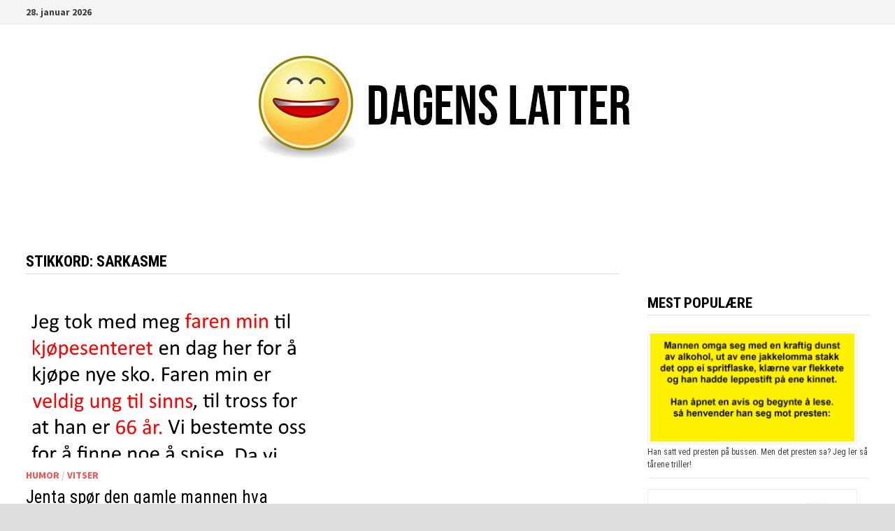

--- FILE ---
content_type: text/html; charset=utf-8
request_url: https://www.google.com/recaptcha/api2/aframe
body_size: 267
content:
<!DOCTYPE HTML><html><head><meta http-equiv="content-type" content="text/html; charset=UTF-8"></head><body><script nonce="gMi-i08Dpv_f8KWDlQhNCg">/** Anti-fraud and anti-abuse applications only. See google.com/recaptcha */ try{var clients={'sodar':'https://pagead2.googlesyndication.com/pagead/sodar?'};window.addEventListener("message",function(a){try{if(a.source===window.parent){var b=JSON.parse(a.data);var c=clients[b['id']];if(c){var d=document.createElement('img');d.src=c+b['params']+'&rc='+(localStorage.getItem("rc::a")?sessionStorage.getItem("rc::b"):"");window.document.body.appendChild(d);sessionStorage.setItem("rc::e",parseInt(sessionStorage.getItem("rc::e")||0)+1);localStorage.setItem("rc::h",'1769568074151');}}}catch(b){}});window.parent.postMessage("_grecaptcha_ready", "*");}catch(b){}</script></body></html>

--- FILE ---
content_type: application/javascript; charset=UTF-8
request_url: https://www.dagenslatter.no/wp-content/plugins/mashshare-videopost/assets/js/mashvipo.min.js?ver=1.2.8
body_size: 1408
content:
"use strict";function dontOpenLikePopUp(){jQuery.cookie("likedfb",!0,{expires:cookie_expiration_like,path:"/"})}function dontOpenSharePopUp(){jQuery.cookie("mashvipo_share",!0,{expires:cookie_expiration_share})}function is_like_popup(){return 0==cookie_support?!0:"true"!==jQuery.cookie("likedfb")?!0:!1}function is_share_popup(){return 0==cookie_support?!0:"true"!==jQuery.cookie("mashvipo_share")?!0:!1}function mashvipoAnalytics(a,b,c,d){"undefined"!=typeof ga&&ga("send","event",a,b,c,d),"undefined"!=typeof _gaq&&_gaq.push(["_trackEvent"],a,b,c,d),"undefined"!=typeof __gaTracker&&__gaTracker("send","event",a,b,c,d)}function mashvipoTWShare(){if("undefined"!=typeof mashsu&&"undefined"!=typeof mashsu.shorturl)var a=mashsu.shorturl;else var a=location.href;var b=document.title;window.open("https://twitter.com/intent/tweet?text="+encodeURIComponent(b)+"&url="+encodeURIComponent(a)+"&via="+viatwitter,"mashshare","toolbar=0,status=0,width=626,height=436"),mashvipoAnalytics("VideoPost Share from popup","VideoPost Twitter Share",a),"1"===likepopupactive&&likemodal(),disablemodal()}function mashvipoFBShare(){var a=location.href,b=document.title;window.open("http://www.facebook.com/sharer.php?u="+encodeURIComponent(a)+"&t="+encodeURIComponent(b),"mashshare","toolbar=0,status=0,width=626,height=436"),mashvipoAnalytics("VideoPost Share from popup","VideoPost Facebook Share",a),"1"===likepopupactive&&likemodal(),disablemodal()}function loadPopup(a){0==popupactive&&0==popup_fired&&(jQuery(".mashviposhare_inner").html(a),jQuery(".mashviposhare").fadeIn(500),jQuery(".mashvipo_bg").css("opacity","0.7"),jQuery(".mashvipo_bg").fadeIn(1),popupactive=1)}function loadlikemodal(a){0==like_popup_fired&&0==popup_fired&&(jQuery(".mashvipolike_inner").html(a),jQuery(".mashvipolike").fadeIn(500),jQuery(".mashvipo_bg").css("opacity","0.7"),jQuery(".mashvipo_bg").fadeIn(1),like_popup_fired=1,popup_fired=1)}function disablemodal(){1==popupactive&&(jQuery(".mashviposhare").fadeOut("normal"),popupactive=0,dontOpenSharePopUp(),"1"===likepopupactive&&is_like_popup()?likemodal():(jQuery(".mashvipo_bg").fadeOut("normal"),popup_fired=1))}function disablelikemodal(){1==like_popup_fired&&(dontOpenLikePopUp(),jQuery(".mashvipolike").fadeOut("normal"),jQuery(".mashvipo_bg").fadeOut("normal"),like_popup_fired=0)}function startmashvipo(){if("1"===imageactive)var a='<div class="mashvipoimage">\n\r\n                                <img src="'+imagesrc+'" style="max-width:100%;">\n\r\n                            </div>\n\r\n                            ';else var a="";"1"===sharepopupactive&&is_share_popup()&&loadPopup("1"===twitterbtn?'<div class="mashvipopopup">\n\r\n                    <div class="mashvipoinner">\n\r\n                        <div class="mashvipotitle">'+sharetext+"</div>\n\r\n                        "+a+'<div class="mashvipobuttons">\n\r\n                            <a class="mashvipo_fbbtn mashvipo_halfbtn" rel="nofollow" href="#"  onclick="mashvipoFBShare(); return false;" target="_blank" style="text-decoration:none;"><span class="icon"></span>'+sharebuttonfb+'</a>\n\r\n                            <a class="mashvipo_twbtn mashvipo_halfbtn" rel="nofollow" href="#"  onclick="mashvipoTWShare(); return false;" target="_blank" style="text-decoration:none;"><span class="icon"></span>'+sharebuttontw+'</a>\n\r\n                        </div>\n\r\n                        <div class="mashvipoclose"><a href="#" onclick="disablemodal(); return false;">'+closebutton+"</a></div>\n\r\n                    </div>\n\r\n                </div>":'<div class="mashvipopopup">\n\r\n                    <div class="mashvipoinner">\n\r\n                        <div class="mashvipotitle">'+sharetext+"</div>\n\r\n                        "+a+'<div class="mashvipobuttons"><a class="mashvipo_fbbtn mashvipo_fullbtn" rel="nofollow" href="#"  onclick="mashvipoFBShare(); return false;" target="_blank" style="text-decoration:none;"><span class="icon"></span>'+sharebuttonfb+'</a></div>\n\r\n                        <div class="mashvipoclose"><a href="#" onclick="disablemodal(); return false;">'+closebutton+"</a></div>\n\r\n                    </div>\n\r\n                </div>")}function likemodal(){"1"===likepopupactive&&is_like_popup()&&loadlikemodal('<div class="mashvipopopup">\n\r\n                        <div class="mashvipoinner">\n\r\n                            <div class="mashvipotitle">'+likepopuptext+'</div>\n\r\n                            <div class="mashvipolikebutton">\n\r\n                                <iframe src="//www.facebook.com/plugins/like.php?href='+likeurl+'&amp;width=95px&amp;layout=button_count&amp;action=like&amp;show_faces=false&amp;share=false&amp;height=21" scrolling="no" frameborder="0" allowTransparency="true"></iframe>\n\r\n                            </div>\n\r\n                            <div class="mashvipocustom">'+customtext+'</div>\n\r\n                            <div class="mashvipoclose"><a href="#" onclick="disablelikemodal(); return false;">'+closebutton+"</a></div> \n\r\n                        </div>\n\r\n                    </div>")}function loadPopupCheck(){return"1"===sharepopupactive&&"1"===likepopupactive?void setTimeout(function(){startmashvipo()},delaytime):"1"===sharepopupactive&&"0"===likepopupactive?void setTimeout(function(){startmashvipo()},delaytime):"0"===sharepopupactive&&"1"===likepopupactive?void setTimeout(function(){likemodal()},delaytime):void 0}function getDocHeight(){var a=document;return Math.max(a.body.scrollHeight,a.documentElement.scrollHeight,a.body.offsetHeight,a.documentElement.offsetHeight,a.body.clientHeight,a.documentElement.clientHeight)}var videoID=mashvipo.videoID,delaytime=mashvipo.delay,likeurl=mashvipo.like_url,sharetext=mashvipo.share_text,sharebuttonfb=mashvipo.share_button_fb,sharebuttontw=mashvipo.share_button_tw,likepopuptext=mashvipo.like_popup_text,closebutton=mashvipo.close_button,topposition=mashvipo.top_position,popupwidth=mashvipo.popup_width,popupmaxwidth=mashvipo.popup_max_width,likepopupactive=mashvipo.like_popup,sharepopupactive=mashvipo.share_popup,imageactive=mashvipo.featured_image,imagesrc=mashvipo.image,no_video_popup=mashvipo.no_video_popup,no_page_popup=mashvipo.no_page_popup,twitterbtn=mashvipo.twitterbtn,percentage=mashvipo.percentage,viatwitter="undefined"!=typeof mashsb?mashsb.hashtag:"",videopopuponly=mashvipo.videopopuponly,customtext=mashvipo.customtext,cookie_expiration_share=1,cookie_expiration_like=365,cookie_support=mashvipo.cookie_support,popupactive=0,like_popup_fired=0,popup_fired=0,halfmargin=popupwidth/2,windowwidth=window.innerWidth;if(popupwidth>=windowwidth&&(halfmargin=(window.innerWidth-10)/2,popupwidth=window.innerWidth-10),"0"!==topposition)var toppos="top:"+topposition+"px;";else var toppos="";var struct='<div class="mashviposhare" style="width:'+popupwidth+"px; margin-left:-"+halfmargin+"px;"+toppos+'">\n\r\n                <div class="mashviposhare_inner"></div>\n\r\n            </div>\n\r\n            <div class="mashvipolike" style="width:'+popupwidth+"px; margin-left:-"+halfmargin+"px;max-width:"+popupmaxwidth+"%;"+toppos+'">\n\r\n                <div class="mashvipolike_inner"></div> \n\r\n            </div>\n\r\n                <div class="mashvipo_bg"></div>\n\r\n';jQuery(document).ready(function(){jQuery("body").append(struct)});var scrolled=!1,popuploaded=!1;"0"===no_page_popup&&"0"===videopopuponly&&window.addEventListener("scroll",function(){percentage="undefined"!=typeof percentage?+percentage:100,window.innerHeight+window.scrollY>=getDocHeight()*(percentage/100)&&(loadPopupCheck(),popuploaded=!0)});